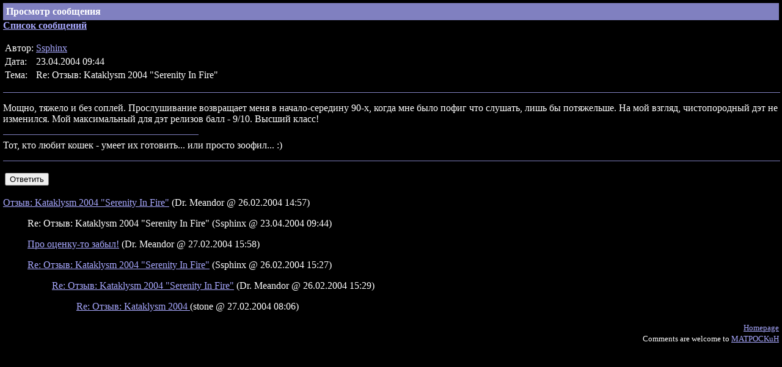

--- FILE ---
content_type: text/html; charset=UTF-8
request_url: http://kot.spb.ru/forum/1/11365.html
body_size: 1393
content:
<!DOCTYPE html><HTML>
<HEAD>
<meta http-equiv="Content-Type" content="text/html; charset=UTF-8">
<TITLE>Просмотр сообщения</TITLE>
<STYLE TYPE="text/css">
      A:hover {color: #FF0000;}
    </STYLE>
</HEAD>
<BODY BGCOLOR="#000000" TEXT="#FFFFFF" LINK="#A8A8FF" ALINK="#C08080" VLINK="#8080C0" TOPMARGIN="5" LEFTMARGIN="5" MARGINHEIGHT="5" MARGINWIDTH="5">
<!-- MATPOCKuH (C) 2008-2012 - KOT@MATPOCKuH.Ru --><TABLE WIDTH="100%" BORDER="0" CELLSPACING="0" CELLPADDING="5"><TR BGCOLOR="#8080C0"><TD VALIGN="TOP"><B>Просмотр сообщения</B></TD></TR></TABLE>
<B><A HREF="./">Список сообщений</A></B><P></P>
<NOBR><TABLE>
<TR>
<TD>Автор:</TD>
<TD><A HREF="/profile/232.html">Ssphinx</A></TD>
</TR>
<TR>
<TD>Дата:</TD>
<TD>23.04.2004 09:44</TD>
</TR>
<TR>
<TD>Тема:</TD>
<TD>Re: Отзыв: Kataklysm 2004 "Serenity In Fire"</TD>
</TR>
</TABLE></NOBR><P></P>
<HR NOSHADE WIDTH="100%" COLOR="#8080C0" SIZE="1">
<P></P>Мощно, тяжело и без соплей. Прослушивание возвращает меня в начало-середину 90-х, когда мне было пофиг что слушать, лишь бы потяжельше. На мой взгляд, чистопородный дэт не изменился. Мой максимальный для дэт релизов балл - 9/10. Высший класс!<P></P>
<HR NOSHADE WIDTH="25%" COLOR="#8080C0" SIZE="1" ALIGN="left">Тот, кто любит кошек - умеет их готовить... или просто зоофил... :)<P></P>
<HR NOSHADE WIDTH="100%" COLOR="#8080C0" SIZE="1">
<P></P>
<NOINDEX><TABLE><TR><TD><FORM ACTION="post.html" METHOD="GET" ACCEPT-CHARSET="UTF-8">
<INPUT TYPE="HIDDEN" NAME="pmid" VALUE="11365"><INPUT TYPE="SUBMIT" VALUE="Ответить">
</FORM></TD></TR></TABLE></NOINDEX><P></P>
<NOBR><A HREF="10801.html">Отзыв: Kataklysm 2004 "Serenity In Fire"</A>

  (Dr. Meandor
  @ 26.02.2004 14:57)
  </NOBR><BLOCKQUOTE><NOBR>Re: Отзыв: Kataklysm 2004 "Serenity In Fire"

  (Ssphinx
  @ 23.04.2004 09:44)
  </NOBR></BLOCKQUOTE>
<BLOCKQUOTE><NOBR><A HREF="10812.html">Про оценку-то забыл!</A>

  (Dr. Meandor
  @ 27.02.2004 15:58)
  </NOBR></BLOCKQUOTE>
<BLOCKQUOTE>
<NOBR><A HREF="10802.html">Re: Отзыв: Kataklysm 2004 "Serenity In Fire"</A>

  (Ssphinx
  @ 26.02.2004 15:27)
  </NOBR><BLOCKQUOTE>
<NOBR><A HREF="10803.html">Re: Отзыв: Kataklysm 2004 "Serenity In Fire"</A>

  (Dr. Meandor
  @ 26.02.2004 15:29)
  </NOBR><BLOCKQUOTE><NOBR><A HREF="10806.html">Re: Отзыв: Kataklysm 2004 </A>

  (stone
  @ 27.02.2004 08:06)
  </NOBR></BLOCKQUOTE>
</BLOCKQUOTE>
</BLOCKQUOTE>
<DIV ALIGN="RIGHT"><FONT SIZE="-1"><A HREF="/">Homepage</A><BR>
      Comments are welcome to <A HREF="http://kot.spb.ru/contacts.html">MATPOCKuH</A></FONT></DIV>
</BODY>
</HTML>
